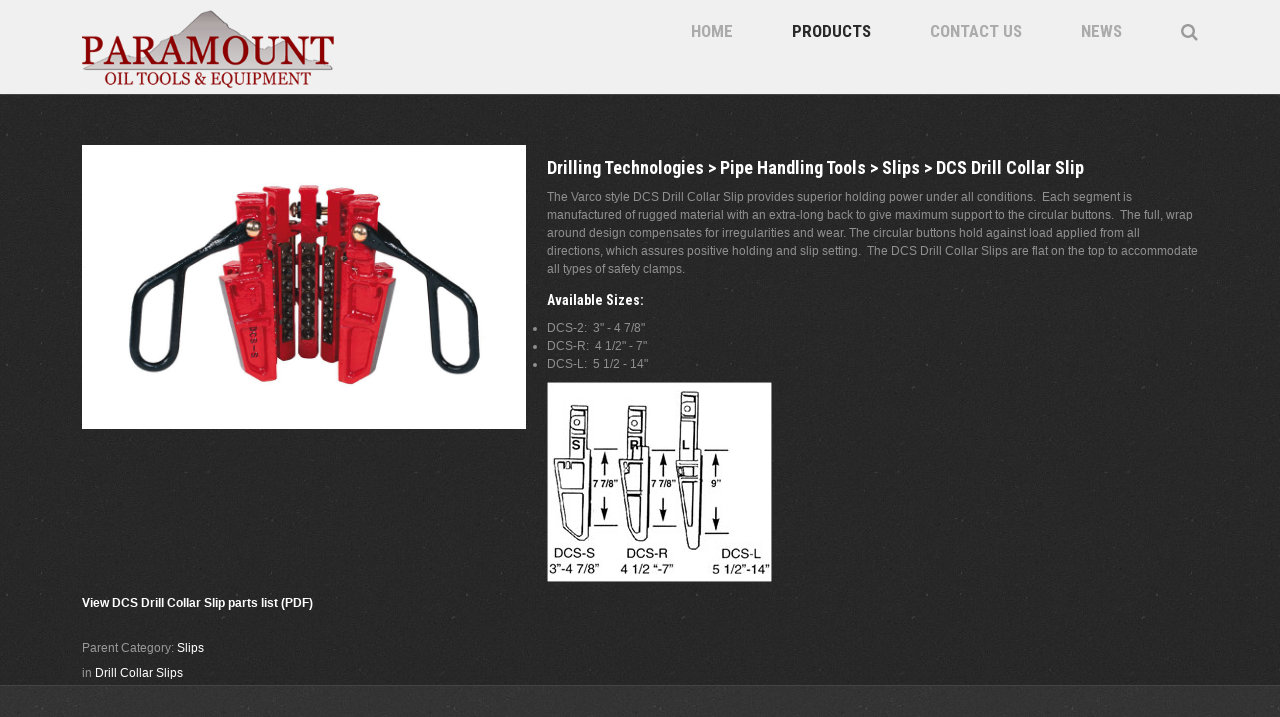

--- FILE ---
content_type: text/html; charset=utf-8
request_url: http://www.paramountoiltools.com/Drill-Collar-Slips/dcs.html
body_size: 5004
content:

<!DOCTYPE html>
<html xmlns="http://www.w3.org/1999/xhtml" xml:lang="en-gb" lang="en-gb" >
<head>
<link href="http://www.paramountoiltools.com/Drill-Collar-Slips/dcs.html" rel="canonical" />

  
  
  <link href='//fonts.googleapis.com/css?family=Roboto+Condensed' rel='stylesheet' type='text/css'>
  <link href='//fonts.googleapis.com/css?family=Roboto+Condensed:700' rel='stylesheet' type='text/css'>

  <!--[if IE 8]>
    <link rel="stylesheet" href="/templates/theme1496/css/ie.css" />
  <![endif]-->

  <meta name="viewport" content="width=device-width, initial-scale=1.0"/>  
  	<base href="http://www.paramountoiltools.com/Drill-Collar-Slips/dcs.html" />
	<meta http-equiv="content-type" content="text/html; charset=utf-8" />
	<meta name="keywords" content="DCS Drill Collar Slips, button, Inserts, Tubular Handling, Paramount Oil Tools" />
	<meta name="rights" content="Paramount Oil Tools" />
	<meta name="author" content="Chanse Boudreaux" />
	<meta name="description" content="The DCS Drill Collar Slip has a multi-segment design to give a full wrap-around to insure a proper slip setting. Replacement parts and inserts available." />
	
	<title>DCS Drill Collar Slip | Slips | Paramount Oil Tools</title>
	<link href="http://www.paramountoiltools.com/aq" rel="shortlink" />
	<link href="/templates/theme1496/favicon.ico" rel="shortcut icon" type="image/vnd.microsoft.icon" />
	<link href="http://www.paramountoiltools.com/index.php/Search.html?catid=51&amp;format=opensearch&amp;id=26" rel="search" title="Search Paramount Oil Tools" type="application/opensearchdescription+xml" />
	<link href="/templates/theme1496/css/bootstrap.css" rel="stylesheet" type="text/css" />
	<link href="/templates/theme1496/css/default.css" rel="stylesheet" type="text/css" />
	<link href="/templates/theme1496/css/template.css" rel="stylesheet" type="text/css" />
	<link href="/templates/theme1496/css/touch.gallery.css" rel="stylesheet" type="text/css" />
	<link href="/templates/theme1496/css/responsive.css" rel="stylesheet" type="text/css" />
	<link href="/templates/theme1496/css/komento.css" rel="stylesheet" type="text/css" />
	<link href="/templates/theme1496/css/layout.css" rel="stylesheet" type="text/css" />
	<link href="http://www.paramountoiltools.com/modules/mod_superfish_menu/css/superfish.css" rel="stylesheet" type="text/css" />
	<link href="http://www.paramountoiltools.com/modules/mod_superfish_menu/css/superfish-navbar.css" rel="stylesheet" type="text/css" />
	<link href="http://www.paramountoiltools.com/modules/mod_superfish_menu/css/superfish-vertical.css" rel="stylesheet" type="text/css" />
	<script src="/media/jui/js/jquery.min.js" type="text/javascript"></script>
	<script src="/media/jui/js/jquery-noconflict.js" type="text/javascript"></script>
	<script src="/media/jui/js/jquery-migrate.min.js" type="text/javascript"></script>
	<script src="/media/system/js/caption.js" type="text/javascript"></script>
	<script src="/media/jui/js/bootstrap.js" type="text/javascript"></script>
	<script src="/templates/theme1496/js/jquery.easing.1.3.js" type="text/javascript"></script>
	<script src="/templates/theme1496/js/jquery.isotope.min.js" type="text/javascript"></script>
	<script src="/templates/theme1496/js/touch.gallery.js" type="text/javascript"></script>
	<script src="/templates/theme1496/js/scripts.js" type="text/javascript"></script>
	<script src="http://www.paramountoiltools.com/modules/mod_superfish_menu/js/superfish.js" type="text/javascript"></script>
	<script src="http://www.paramountoiltools.com/modules/mod_superfish_menu/js/jquery.mobilemenu.js" type="text/javascript"></script>
	<script src="http://www.paramountoiltools.com/modules/mod_superfish_menu/js/jquery.hoverIntent.js" type="text/javascript"></script>
	<script src="http://www.paramountoiltools.com/modules/mod_superfish_menu/js/supersubs.js" type="text/javascript"></script>
	<script src="http://www.paramountoiltools.com/modules/mod_superfish_menu/js/sftouchscreen.js" type="text/javascript"></script>
	<script type="text/javascript">
jQuery(window).on('load',  function() {
				new JCaption('img.caption');
			});jQuery.noConflict()
	</script>

  


<meta name="google-site-verification" content="" />

<script>
  (function(i,s,o,g,r,a,m){i['GoogleAnalyticsObject']=r;i[r]=i[r]||function(){
  (i[r].q=i[r].q||[]).push(arguments)},i[r].l=1*new Date();a=s.createElement(o),
  m=s.getElementsByTagName(o)[0];a.async=1;a.src=g;m.parentNode.insertBefore(a,m)
  })(window,document,'script','//www.google-analytics.com/analytics.js','ga');
  ga('create', 'UA-46894920-1', 'paramountoiltools.com');
  ga('send', 'pageview');
</script>
<!-- Universal Google Analytics Plugin by PB Web Development -->

<!-- Google Analytics Universal snippet -->
<script type='text/javascript'>
	var sh404SEFAnalyticsType = sh404SEFAnalyticsType || [];
	sh404SEFAnalyticsType.universal = true;

	(function(i,s,o,g,r,a,m){i['GoogleAnalyticsObject']=r;i[r]=i[r]||function(){
  	(i[r].q=i[r].q||[]).push(arguments)},i[r].l=1*new Date();a=s.createElement(o),
  	m=s.getElementsByTagName(o)[0];a.async=1;a.src=g;m.parentNode.insertBefore(a,m)
  	})(window,document,'script','//www.google-analytics.com/analytics.js','ga');
  
	ga('create', 'UA-46894920-1','auto');
	ga('send', 'pageview');
</script>
<!-- End of Google Analytics Universal snippet -->







</head>

<body class="com_content view-article task- itemid-242 body__">

  <!-- Body -->
  <div id="wrapper">
    <div class="wrapper-inner">

    <!-- Top -->
    
    <!-- Header -->
      <div id="header-row">
        <div class="row-container">
          <div class="container-fluid">
            <header>
              <div class="row-fluid">                  
                
              </div>
            </header>
          </div>
        </div>
      </div>

    <!-- Navigation -->
          <div id="navigation-row">
        <div class="row-container">
          <div class="container-fluid">
            <div class="row-fluid">
              <nav>
                <!-- Logo -->
                  <div id="logo" class="span3">
                    <a href="/">
                      <img src="http://www.paramountoiltools.com/images/logo_para.png" alt="Paramount Oil Tools" />
                    </a>
                  </div>
                <div class="moduletable navigation  span9">
<ul class="sf-menu  ">

<li class="item-101"><a href="/" >Home</a></li><li class="item-169 active deeper parent"><a href="/index.php/Products" >Products</a><ul><li class="item-242 current active"><a href="/index.php/Products/Slips/" >Slips</a></li><li class="item-251"><a href="/index.php/Products/Gallery/Backsaver/" >Backsaver</a></li><li class="item-243"><a href="/index.php/Products/Elevators/" >Elevators</a></li><li class="item-267"><a href="/index.php/Products/Elevator-Links/" >Elevators Links</a></li><li class="item-252"><a href="/index.php/Products/Rotating-Mousehole/" >Rotating Mousehole</a></li><li class="item-254"><a href="/index.php/Products/XP-1000-Extreme-Performance-Handling-System/" >XP-1000 Extreme Performance Handling System</a></li><li class="item-245"><a href="/index.php/Products/Spiders/" >Spiders</a></li><li class="item-244"><a href="/index.php/Products/Tongs/" >Tongs</a></li><li class="item-246"><a href="/index.php/Products/Safety-Clamps/" >Safety Clamps</a></li><li class="item-247"><a href="/index.php/Products/Stabbing-Guides/" >Stabbing Guides</a></li><li class="item-250"><a href="/index.php/Products/Bowls-and-Bushings/" >Bowls and Bushings</a></li><li class="item-249"><a href="/index.php/Products/Valves/" >Valves</a></li><li class="item-265"><a href="/index.php/Products/Mud-Screens/" >Mud Screens</a></li><li class="item-266"><a href="/index.php/Products/Lifting-Bails/" >Lifting Bails</a></li><li class="item-268"><a href="/index.php/Products/Lifting-Becket-Perfection-Links/" >Lift Becket &amp; Perfection Links</a></li></ul></li><li class="item-102"><a href="/index.php/contact_paramount.html" >Contact Us</a></li><li class="item-235 deeper parent"><a href="/index.php/News/Rigzone-Recent-News.html" >News</a><ul><li class="item-236"><a href="/index.php/Rigzone-News/Rigzone-Recent-News.html" >Rigzone News</a></li><li class="item-237"><a href="/index.php/Exploration-News/Rigzone-Exploration-News.html" >Exploration News</a></li><li class="item-238"><a href="/index.php/Industry-Headlines/Rigzone-Industry-News.html" >Industry Headlines</a></li><li class="item-239"><a href="/index.php/Oil-and-Gas-Journal-Drilling-News/Oil-and-Gas-Journal-Drilling-News.html" >Oil and Gas Journal Drilling News</a></li><li class="item-253"><a href="/index.php/IADC-News/IADC-News.html" >IADC News</a></li></ul></li><li class="item-198"><a class="search" href="/index.php/Search.html" ><img src="/images/search-icon.png" alt="Search" /><span class="image-title">Search</span> </a></li></ul>

<script type="text/javascript">
	// initialise plugins
	jQuery(function(){
		jQuery('ul.sf-menu')
			 
				.supersubs({
					minWidth:    12,   // minimum width of sub-menus in em units
					maxWidth:    27,   // maximum width of sub-menus in em units
					extraWidth:  1     // extra width can ensure lines don't sometimes turn over
		                         // due to slight rounding differences and font-family
				})
		 
		.superfish({
			hoverClass:    'sfHover',         
	    pathClass:     'overideThisToUse',
	    pathLevels:    1,    
	    delay:         1000, 
	    animation:     {opacity:'show', height:'show'}, 
	    speed:         'normal',   
	    speedOut:      'normal',   
	    autoArrows:    false, 
	    disableHI:     false, 
	    useClick:      0,
	    easing:        "swing",
	    onInit:        function(){},
	    onBeforeShow:  function(){},
	    onShow:        function(){},
	    onHide:        function(){},
	    onIdle:        function(){}
		});
	});

	jQuery(function(){
		jQuery('.sf-menu').mobileMenu({});
	})

	jQuery(function(){
		var ismobile = navigator.userAgent.match(/(iPhone)|(iPod)|(android)|(webOS)/i)
		if(ismobile){
			jQuery('.sf-menu').sftouchscreen({});
		}
	})
</script></div>
                                      <div id="nav_modal"><div class="moduletable navbar-search "><div class='arrow'></div><h3 class="moduleTitle ">Search</h3><div class="mod-search mod-search__navbar-search">
    <form action="/index.php/Products/Slips/" method="post" class="navbar-form">
    		<label for="searchword" class="element-invisible"> </label> <input id="searchword" name="searchword" maxlength="200"  class="inputbox mod-search_searchword" type="text" size="20" value="search..."  onblur="if (this.value=='') this.value='search...';" onfocus="if (this.value=='search...') this.value='';" /> <button class="btn btn-primary" onclick="this.form.searchword.focus();">Search</button>    	<input type="hidden" name="task" value="search" />
    	<input type="hidden" name="option" value="com_search" />
    	<input type="hidden" name="Itemid" value="242" />
    </form>
</div>
</div></div>
                                </nav>
            </div>
          </div>
        </div>
      </div>
    
    <!-- Showcase -->
    
    <!-- Feature -->
    

    <!-- Maintop -->
    
    <!-- Main Content row -->
    <div id="content-row">
      <div class="row-container">
        <div class="container-fluid">
          <div class="content-inner row-fluid">
        
            <!-- Left sidebar -->
                    
            <div id="component" class="span12">
              <!-- Breadcrumbs -->
                      
              <!-- Content-top -->
                      
                <div id="system-message-container">
	</div>

                <div class="page-item page-item__gallery page-item__">

					
	
	
		
	
	

	<!-- Article Image -->	
			
					<div class="page-gallery_img">
				<div class="item_img img-full img-full__right span5">
					<a class="touchGalleryLink zoom" href="/images/gallery/slip_dcs.jpg">
						<span class="zoom-bg"></span>
				          <span class="zoom-icon"></span>
						<img src="/images/gallery/slip_dcs.jpg" alt="DCS Drill Collar Slip"/>
					</a> 
				</div>
			</div>
					

		
	<div class="item_fulltext">
<h4>Drilling Technologies &gt; Pipe Handling Tools &gt; Slips &gt; DCS Drill Collar Slip</h4>
<p>The Varco style DCS Drill Collar Slip provides superior holding power under all conditions.  Each segment is manufactured of rugged material with an extra-long back to give maximum support to the circular buttons.  The full, wrap around design compensates for irregularities and wear. The circular buttons hold against load applied from all directions, which assures positive holding and slip setting.  The DCS Drill Collar Slips are flat on the top to accommodate all types of safety clamps.</p>
<h5>Available Sizes:</h5>
<ul>
<li>DCS-2:  3" - 4 7/8"</li>
<li>DCS-R:  4 1/2" - 7"</li>
<li>DCS-L:  5 1/2 - 14"</li>
</ul>
<p><img src="/images/gallery/slip_rot_dcs_segments.jpg" alt="DCS Rotary Slip Segments" width="225" height="200" /></p>
<p><strong><a href="/images/pdf/parts_slips_drillcollar_dcs.pdf" target="_blank">View DCS Drill Collar Slip parts list (PDF)</a></strong></p></div>

			<div class="item_info muted">
			<dl class="item_info_dl">
			<!-- <dt class="article-info-term"></dt> -->

												<dd>
						<div class="item_parent-category-name">
																						Parent Category: <a href="/index.php/Table/Gallery/Slips/">Slips</a>													</div>
					</dd>
													<dd>
						<div class="item_category-name">
																						in <a href="/index.php/Products/Slips/Drill-Collar-Slips/">Drill Collar Slips</a>													</div>
					</dd>
											
												</dl>
		</div>
	
						
	 
		
	
</div>

        
              <!-- Content-bottom -->
                          </div>
        
            <!-- Right sidebar -->
                      </div>
        </div>
      </div>
    </div>

    <!-- Mainbottom -->
        <div id="push"></div>
    </div>
  </div>

  <div id="footer-wrapper">
    <div class="footer-wrapper-inner">

    <!-- Bottom -->
          <div id="bottom-row">
        <div class="row-container">
          <div class="container-fluid">
            <div id="bottom" class="row-fluid">
              <div class="moduletable footer-logo  span3">

<div class="mod-custom mod-custom__footer-logo"  >
	<p><a href="/index.php"><img style="display: block; margin-left: auto; margin-right: auto;" src="/images/logo_para_small.png" alt="Paramount Oil Tools" width="98" height="30" /></a></p>
<p style="text-align: center;"><img src="/images/iadc_logo.gif" alt="International Association of Drilling Contractors" width="81" height="80" /></p></div>
</div><div class="moduletable contacts  span2">

<div class="mod-custom mod-custom__contacts"  >
	<ul>
<li>Telephone: <span class="phone">+1 337 606 0151</span></li>
<li>FAX: <span class="phone">+1 337 606 0153</span></li>
</ul></div>
</div><div class="moduletable contacts  span2">

<div class="mod-custom mod-custom__contacts"  >
	<ul class="contacts_list">
<li>1373 Old Spanish Trail</li>
<li>Broussard, LA  70518</li>
</ul></div>
</div><div class="moduletable contacts  span2">

<div class="mod-custom mod-custom__contacts"  >
	<ul>
<li>Email: <span id="cloak41a227df3bcb761871d3e58bdc413ac2">This email address is being protected from spambots. You need JavaScript enabled to view it.</span><script type='text/javascript'>
				document.getElementById('cloak41a227df3bcb761871d3e58bdc413ac2').innerHTML = '';
				var prefix = '&#109;a' + 'i&#108;' + '&#116;o';
				var path = 'hr' + 'ef' + '=';
				var addy41a227df3bcb761871d3e58bdc413ac2 = '&#105;nf&#111;' + '&#64;';
				addy41a227df3bcb761871d3e58bdc413ac2 = addy41a227df3bcb761871d3e58bdc413ac2 + 'p&#97;r&#97;m&#111;&#117;nt&#111;&#105;lt&#111;&#111;ls' + '&#46;' + 'c&#111;m';
				var addy_text41a227df3bcb761871d3e58bdc413ac2 = '&#105;nf&#111;' + '&#64;' + 'p&#97;r&#97;m&#111;&#117;nt&#111;&#105;lt&#111;&#111;ls' + '&#46;' + 'c&#111;m';document.getElementById('cloak41a227df3bcb761871d3e58bdc413ac2').innerHTML += '<a ' + path + '\'' + prefix + ':' + addy41a227df3bcb761871d3e58bdc413ac2 + '\'>'+addy_text41a227df3bcb761871d3e58bdc413ac2+'<\/a>';
		</script></li>
</ul></div>
</div>
            </div>
          </div>
        </div>
      </div>
    

      <!-- Footer -->
              <div id="footer-row">
          <div class="row-container">
            <div class="container-fluid">
              <div id="footer" class="row-fluid">
                <div class="moduletable footer-menu  span12"><div class="mod-menu">
	<ul class="nav menu ">
	<li class="item-208"><a href="/" >Home</a></li><li class="item-210 alias-parent-active"><a href="/index.php/Products" >Products</a></li><li class="item-211"><a href="/index.php/contact_paramount.html" >Contact Us</a></li><li class="item-240"><a href="/index.php/News/Rigzone-Recent-News.html" >News</a></li><li class="item-264"><a href="/index.php/Home/site-map.html" >Site Map</a></li></ul>
</div>
</div>
              </div>
            </div>
          </div>
        </div>
            
      <!-- Copyright -->
              <div id="copyright-row">
          <div class="row-container">
            <div class="container-fluid">
              <div id="copyright" class="row-fluid">
                <div class="moduletable   span6">
<div class="mod-footer mod-footer__">
	<span class="siteName">Paramount Oil Tools </span>&copy; 2026<!-- <a href="/index.php/terms-of-use"></a>  -->
</div>

</div>
                 
              </div>
            </div>
          </div>
        </div>
          </div>
  </div>

      <div id="back-top">
      <a href="#"><span></span> </a>
    </div>
  

  
  

  
</body>
</html>

 ?> 

--- FILE ---
content_type: text/css
request_url: http://www.paramountoiltools.com/templates/theme1496/css/default.css
body_size: 2403
content:
.clearfix{*zoom:1}.clearfix:before,.clearfix:after{display:table;content:"";line-height:0}.clearfix:after{clear:both}.hide-text{font:0/0 a;color:transparent;text-shadow:none;background-color:transparent;border:0}.input-block-level{display:block;width:100%;min-height:30px;-webkit-box-sizing:border-box;-moz-box-sizing:border-box;box-sizing:border-box}img{max-width:100%}a:focus{outline:0}a.selected{color:#d82737}a:hover{text-decoration:none}html,body{height:100%}#wrapper{min-height:100%;height:auto!important;height:100%;margin:0 auto -285px}#push,#footer-wrapper{height:285px}.mod-search__aside .mod-search_searchword{width:100%}.mod-login__aside .mod-login_username,.mod-login__aside .mod-login_passwd{width:100%}.mod-login_submit{margin:9px 0}#form-login-remember label{margin-bottom:20px}#mod-finder-searchword{-webkit-border-radius:0;-moz-border-radius:0;border-radius:0;margin-bottom:4px;border:1px solid #ebebeb;box-shadow:none}.row-fluid [class*="itemSpan"]{-moz-box-sizing:border-box;display:block;float:left;margin-left:2.127659574468085%;min-height:30px;width:100%}.row-fluid [class*="itemSpan"]:first-child{margin-left:0}.row-fluid .itemSpan1{width:100%}.row-fluid .itemSpan2{width:48.93617021276596%}.row-fluid .itemSpan3{width:31.914893617021278%}.row-fluid .itemSpan4{width:23.404255319148938%}.row-fluid .itemSpan5{width:18.297872340425535%}.row-fluid .itemSpan6{width:14.893617021276595%}.row-fluid .itemSpan7{width:12.462006079027356%}.row-fluid .itemSpan8{width:10.638297872340425%}.row-fluid .itemSpan9{width:9.21985815602837%}.row-fluid .itemSpan10{width:8.085106382978724%}.row-fluid .itemSpan11{width:7.156673114119923%}.row-fluid .itemSpan12{width:6.382978723404254%}.modalClose{margin:14px}div.modal.fade.in.loginPopup{width:260px;margin:-130px 0 0 -130px;top:50%;left:50%}.login-greeting{margin:0 0 9px 0}.input-modal{width:146px}div.modal.fade{z-index:-500}div.modal.fade.in{z-index:1100}.social li{display:inline}.social li a{display:inline-block;vertical-align:top}.social li a:hover{background-color:none}.twitter{background:url(../images/social/twitter.png)}.facebook{background:url(../images/social/facebook.png)}.feed{background:url(../images/social/feed.png)}.youtube{background:url(../images/social/youtube.png)}.vimeo{background:url(../images/social/vimeo.png)}.google{background:url(../images/social/google.png)}.pinterest{background:url(../images/social/pinterest.png)}.linkedin{background:url(../images/social/linkedin.png)}input,textarea{width:220px}textarea{resize:none}select,textarea,input[type="text"],input[type="password"],input[type="datetime"],input[type="datetime-local"],input[type="date"],input[type="month"],input[type="time"],input[type="week"],input[type="number"],input[type="email"],input[type="url"],input[type="search"],input[type="tel"],input[type="color"],.uneditable-input{-webkit-box-sizing:border-box;-moz-box-sizing:border-box;box-sizing:border-box;height:28px;color:#8f8f8f}.checkbox-radio-wrap__inline{display:inline-block;margin-left:6px;vertical-align:top}.checkbox-radio-wrap__inline input[type="radio"],.checkbox-radio-wrap__inline input[type="checkbox"]{margin:-2px 0 0 0}.page-registration form label,.page-remind form label,.page-reset form label,.page-login form label,.page-login form label,.page-profile__edit form label{display:inline-block}textarea.invalid{border:1px solid #9d261d}.form-vertical label{display:inline-block}input::-webkit-input-placeholder{color:#8f8f8f;opacity:1}input:-moz-placeholder{color:#8f8f8f;opacity:1}input::-moz-placeholder{color:#8f8f8f;opacity:1}input:-ms-input-placeholder{color:#8f8f8f;opacity:1}ul#finder-filter-select-dates li.filter-date{margin-bottom:4px;margin-right:4px}ul#finder-filter-select-dates li.filter-date select.filter-date-operator{margin-bottom:9px}#searchForm fieldset{margin-bottom:20px}#searchForm fieldset label{display:inline-block;margin-right:1em}#searchForm .form-limit label{float:left}#searchForm .form-limit select{float:right;position:relative;top:-4px}#searchForm .form-limit p{overflow:hidden;clear:both}#searchForm .phrases-box{padding-bottom:1em}#searchForm .phrases-box label{min-width:90px}dl.search-results{margin-bottom:30px}dl.search-results dt{margin-top:20px}.navbar-form .btn,.navbar-form .btn-group{margin-top:5px}.page-gallery a.zoom,.page-item__gallery a.zoom{position:relative;display:block;overflow:hidden;z-index:1}.page-gallery a.zoom span.zoom-bg,.page-item__gallery a.zoom span.zoom-bg{position:absolute;top:0;left:0;width:100%;height:100%;display:block;background:#000;opacity:0;filter:alpha(opacity=0);z-index:3}.page-gallery a.zoom span.zoom-icon,.page-item__gallery a.zoom span.zoom-icon{background:url(../images/zoom.png) left top no-repeat;display:block;width:36px;height:36px;position:absolute;top:-50%;left:50%;margin:-18px 0 0 -18px;z-index:4}.page-gallery a.zoom img,.page-item__gallery a.zoom img{-webkit-transition:all .4s ease-out;-moz-transition:all .4s ease-out;-o-transition:all .4s ease-out;transition:all .4s ease-out;z-index:2}.page-gallery a.zoom.active img,.page-item__gallery a.zoom.active img{z-index:2}.page-gallery .item_icons,.page-item__gallery .item_icons{margin-bottom:9px}.view-article #prevArrow,.view-article #nextArrow{display:none}.isotope-item{z-index:2}.isotope-hidden.isotope-item{pointer-events:none;z-index:1}.isotope,.isotope .isotope-item{-webkit-transition-duration:.8s;-moz-transition-duration:.8s;-ms-transition-duration:.8s;-o-transition-duration:.8s;transition-duration:.8s}.isotope{-webkit-transition-property:height,width;-moz-transition-property:height,width;-ms-transition-property:height,width;-o-transition-property:height,width;transition-property:height,width}.isotope .isotope-item{-webkit-transition-property:-webkit-transform,opacity;-moz-transition-property:-moz-transform,opacity;-ms-transition-property:-ms-transform,opacity;-o-transition-property:top,left,opacity;transition-property:transform,opacity}.isotope.no-transition,.isotope.no-transition .isotope-item,.isotope .isotope-item.no-transition{-webkit-transition-duration:0s;-moz-transition-duration:0s;-ms-transition-duration:0s;-o-transition-duration:0s;transition-duration:0s}ul#filters li{display:inline-block;vertical-align:top;margin:9px 9px 0 0}#isotopeContainer{padding-top:8px}#isotopeContainer .item_img{margin-right:0}.page-gallery_img{margin-left:0}.category_children .category_child{margin-bottom:20px}.page-archive_filters .filter-search{padding-bottom:21px;overflow:hidden}.page-archive_filters select{margin-bottom:8px;display:inline-block}.page-archive_filters button{display:inline-block;margin-bottom:8px}#jform_contact_message{resize:none;width:100%;height:149px}#contact-form label{display:inline-block;margin-bottom:5px}.phone-num{display:inline-block}#jform_contact_name,#jform_contact_email,#jform_contact_emailmsg{width:100%}.contact_email-copy,.contact_vcard{margin:0 14px;height:28px;line-height:28px;display:inline-block}.contact_vcard{margin:0}.contact_details .icons-marker{display:block;width:16px;margin-right:12px;float:left}.contact_address{overflow:hidden}#contact_map{margin-bottom:18px;border:1px solid #020202;height:358px}#contact_map>div{height:100%}.contact_details_item{margin-bottom:20px}.page-login form .control-group{margin:0}.page-item_addThis{padding-top:12px}.img_caption{text-align:center!important}.img_caption.left{float:left;margin-right:1em}.img_caption.left p{clear:left;text-align:center}.img_caption.right{float:right;margin-left:1em}.img_caption.right p{clear:right;text-align:center}.img_caption.none{margin-left:auto;margin-right:auto}.errorBox{background:0;text-align:left}#back-top{position:fixed;bottom:90px;right:20px;z-index:99}#back-top a{width:51px;display:block;text-align:center;font-size:12px;line-height:18px;font-family:Arial,Helvetica,sans-serif;text-transform:none;text-decoration:none;color:#8f8f8f;-webkit-transition:.2s;-moz-transition:.2s;transition:.2s}#back-top a:hover{color:#d82737}#back-top span{width:37px;height:37px;display:block;margin-bottom:7px;background:url(../images/up-arrow.png) no-repeat center center;opacity:1;filter:alpha(opacity=100);-webkit-transition:.2s;-moz-transition:.2s;transition:.2s}#back-top a:hover span{opacity:.5;filter:alpha(opacity=50)}

--- FILE ---
content_type: text/css
request_url: http://www.paramountoiltools.com/templates/theme1496/css/template.css
body_size: 4375
content:
.clearfix{*zoom:1}.clearfix:before,.clearfix:after{display:table;content:"";line-height:0}.clearfix:after{clear:both}.hide-text{font:0/0 a;color:transparent;text-shadow:none;background-color:transparent;border:0}.input-block-level{display:block;width:100%;min-height:30px;-webkit-box-sizing:border-box;-moz-box-sizing:border-box;box-sizing:border-box}body{background:url(../images/main-bg.jpg) left top repeat}.row-fluid [class*="span"]{min-height:0}h1,h2,h3,h4,h5,h6{margin-top:0}h1{font-size:36px;line-height:36px}h2{font-size:30px;line-height:35px}h3{font-size:24px;line-height:30px}h4{font-size:18px;line-height:22px}h5{font-size:14px;line-height:20px}h6{font-size:12px;line-height:12px}legend{font-size:24px;line-height:30px;color:#fff;text-transform:uppercase;font-family:'Roboto Condensed',sans-serif;border-bottom:1px solid #444}p{margin:0;padding-bottom:12px}.icons-marker{font-size:14.399999999999999px;line-height:18px}.alert h1,.alert h2,.alert h3,.alert h4,.alert h5{color:#292929}.btn{padding:4px 14px;font-size:12px;line-height:18px;background:#fff;color:#8f8f8f;text-shadow:none;border:1px solid #e6e6e6;border-bottom-color:#e6e6e6;-webkit-border-radius:0;-moz-border-radius:0;border-radius:0;-webkit-box-shadow:none;-moz-box-shadow:none;box-shadow:none}.btn:hover{text-decoration:none;background:#e6e6e6;color:#000;-webkit-transition:all .2s linear;-moz-transition:all .2s linear;-o-transition:all .2s linear;transition:all .2s linear}.btn-primary{padding:0;background:#fff;color:#fff;text-shadow:none;border:0;border-bottom-color:none;background:0}.btn-primary:hover{background:0;color:#d82737}.btn-info{background:#fff;color:#fff;text-shadow:none;border:0;border-bottom-color:none;background:0}.btn-info:hover{background:0;color:#d82737}#searchForm .btn.btn-primary{padding:5px}#contact-form .btn.btn-primary{padding:4px 0}.item .btn.btn-info{font-size:10px;text-transform:uppercase;color:#fff;padding:0 4px;margin-top:20px}.item .btn.btn-info:hover{color:#d82737}.item .btn.btn-info span{padding:0 7px}.item .btn.btn-info:before{font-family:'FontAwesome';font-weight:normal;font-style:normal;text-decoration:inherit;-webkit-font-smoothing:antialiased;font-size:13px;line-height:13px;content:"\f101"}ul.item_list,.categories-module,.archive-module{margin:0;padding:0}ul.item_list li,.categories-module li,.archive-module li{padding:7px 0 5px 26px;list-style:none;position:relative;border-top:1px solid #363636;margin:0}ul.item_list li:before,.categories-module li:before,.archive-module li:before{font-family:FontAwesome;content:"\f105";font-size:15px;color:#fff;position:absolute;left:8px}ul.item_list li a,.categories-module li a,.archive-module li a{color:#8f8f8f}ul.item_list li a:hover,.categories-module li a:hover,.archive-module li a:hover{color:#fff}ul.item_list li.lastItem,.categories-module li.lastItem,.archive-module li.lastItem{border-bottom:1px solid #363636}ul.categories-module h5{font-size:1em;line-height:inherit;font-weight:normal;margin:0;font-family:Arial,Helvetica,sans-serif}.pagination ul{-webkit-border-radius:0;-moz-border-radius:0;border-radius:0;border:0;box-shadow:none;margin:0 auto;width:100%;text-align:center}.pagination ul li{display:inline-block}.pagination ul li .pagenav{font-size:10px;line-height:14px;text-transform:uppercase;color:#555;-webkit-border-radius:0;-moz-border-radius:0;border-radius:0;border:0;box-shadow:none;background:0;padding:0 8px}.pagination ul li span.pagenav{color:#555}.pagination ul li a.pagenav{color:#fff}.pagination ul li a.pagenav:hover{background:0;color:#d82737}.pagination ul li.num span.pagenav{color:#d82737}input[type='radio'],input[type='checkbox']{margin:3px 0 0}.item_img,.category_img{margin-bottom:12px}.img-intro__left,.img-full__left{float:left;margin:0 21px 9px 0}.img-intro__right,.img-full__right{float:right;margin:0 21px 9px 0}.well{min-height:20px;padding:19px;margin-bottom:20px;background-color:#f5f5f5;border:1px solid #e3e3e3;-webkit-border-radius:4px;-moz-border-radius:4px;border-radius:4px;-webkit-box-shadow:inset 0 1px 1px rgba(0,0,0,0.05);-moz-box-shadow:inset 0 1px 1px rgba(0,0,0,0.05);box-shadow:inset 0 1px 1px rgba(0,0,0,0.05)}#top-row{background:url(../images/top-bg.jpg) left top repeat-x;padding:4px 0 4px 0}#navigation-row{background:#f0f0f0;padding:10px 0 6px 0}#navigation-row .row-container>div{position:relative}#nav_modal{display:none}.select-menu{display:none}.navigation ul.sf-menu{position:relative;float:right;top:11px}.navigation ul.sf-menu>li{padding:0;margin:0 0 0 59px;height:20px}.navigation ul.sf-menu>li.active>a,.navigation ul.sf-menu>li.sfHover>a,.navigation ul.sf-menu>li.current>a,.navigation ul.sf-menu>li.active>span,.navigation ul.sf-menu>li.sfHover>span,.navigation ul.sf-menu>li.current>span{background:0;color:#292929}.navigation ul.sf-menu>li>a,.navigation ul.sf-menu>li>span{font-size:17px;line-height:20px;font-family:'Roboto Condensed',sans-serif;color:#ababab;background:0;height:20px;display:block;padding:0;text-transform:uppercase;font-weight:bold}.navigation ul.sf-menu>li>a:hover,.navigation ul.sf-menu>li>span:hover{background:0;color:#292929}.navigation ul.sf-menu>li>a:hover>span,.navigation ul.sf-menu>li>span:hover>span{background-position:center bottom!important}.navigation ul.sf-menu>li a.search .image-title{display:none}.navigation ul.sf-menu>li:hover>ul,.navigation ul.sf-menu>li.sfHover>ul{margin-left:-50px}.navigation ul.sf-menu li:hover>ul,.navigation ul.sf-menu li.sfHover>ul{top:41px}.navigation ul.sf-menu ul{width:155px}.navigation ul.sf-menu li li:hover ul,.navigation ul.sf-menu li li.sfHover ul{top:-12px;left:157px}.navigation ul.sf-menu li li li:hover ul,.navigation ul.sf-menu li li li.sfHover ul{top:-12px;left:157px}.navigation ul.sf-menu ul{background:#545454;padding:12px 0;-webkit-border-radius:0;-moz-border-radius:0;border-radius:0}.navigation ul.sf-menu ul li{margin:0 0 1px 0;text-align:center}.navigation ul.sf-menu ul li a,.navigation ul.sf-menu ul li span{font-size:12px;line-height:18px;font-family:Arial,Helvetica,sans-serif;color:#fff;background:0;display:block;padding:6px 12px;text-decoration:none}.navigation ul.sf-menu ul li a:hover,.navigation ul.sf-menu ul li span:hover{background:0;color:#d82737}.navigation ul.sf-menu ul li.active>a,.navigation ul.sf-menu ul li.sfHover>a,.navigation ul.sf-menu ul li.active>span,.navigation ul.sf-menu ul li.sfHover>span{background:0;color:#d82737}.navigation ul.sf-menu ul li.firstItem{border:0}.navigation ul.sf-menu.sf-vertical{width:155px}.navigation ul.sf-menu.sf-vertical li{width:155px;margin-bottom:1px}.navigation ul.sf-menu.sf-vertical li:hover>ul,.navigation ul.sf-menu.sf-vertical li.sfHover>ul{top:-13px}.navigation ul.sf-menu.sf-vertical ul{left:157px}.navigation ul.sf-menu.sf-vertical ul li a,.navigation ul.sf-menu.sf-vertical ul li span{padding:9px 12px}.navigation ul.sf-menu.sf-navbar{height:20px;padding-bottom:20px;margin-bottom:2px}.navigation ul.sf-menu.sf-navbar li:hover>ul,.navigation ul.sf-menu.sf-navbar li.sfHover>ul{top:22px;left:0}.navigation ul.sf-menu.sf-navbar li ul{width:auto;padding:2px 0}.navigation ul.sf-menu.sf-navbar li ul ul.sub-menu{width:155px;top:20px}.moduletable.navigation ul li{position:relative}.moduletable.navbar-search{background:#f0f0f0;padding:10px;position:absolute;right:0;top:41px;width:200px}.moduletable.navbar-search .moduleTitle{display:none}.mod-search__navbar-search{overflow:hidden;padding-bottom:10px}.mod-search__navbar-search .btn.btn-primary{font-family:'Roboto Condensed',sans-serif;color:#000;padding:4px 6px;font-size:10px;text-transform:uppercase}.mod-search__navbar-search .btn.btn-primary:hover{color:#d82737}.mod-search__navbar-search #searchword{width:150px}.mod-search__navbar-search form{width:100%}#showcase-row{background:#0f0f0f}#showcase-row .row-container{max-width:100%;width:100%;margin:0 auto;padding:0;overflow:hidden}.mod-newsflash-adv .isotope{margin:0 -1.5%}.mod-newsflash-adv .isotope-item{padding:0 1.5%;-webkit-box-sizing:border-box;-moz-box-sizing:border-box;box-sizing:border-box;margin:0;float:left}.mod-newsflash-adv .isotope-item.straightDown{text-align:center}.moduletable.ads{overflow:hidden;max-width:100%;width:100%;padding-bottom:10px}.mod_caroufredsel__ads{width:2232px;margin:0 0 0 -1116px;position:relative;left:50%}.mod_caroufredsel__ads #caroufredsel_ads{border-top:1px solid #000;border-bottom:1px solid #000}.mod_caroufredsel__ads #caroufredsel_ads .item{position:relative;padding:0;border-right:1px solid #000}.mod_caroufredsel__ads #caroufredsel_ads .item.item_0 .ads_badge{background:#b1d33a}.mod_caroufredsel__ads #caroufredsel_ads .item.item_1 .ads_badge{background:#d82737}.mod_caroufredsel__ads #caroufredsel_ads .item.item_2 .ads_badge{background:#545454}.mod_caroufredsel__ads #caroufredsel_ads .item.item_3 .ads_badge{background:#e4e4e4;color:#545454}.mod_caroufredsel__ads #caroufredsel_ads .item:hover .item_img{opacity:.7;filter:alpha(opacity=70);-webkit-transition:all .2s linear;-moz-transition:all .2s linear;-o-transition:all .2s linear;transition:all .2s linear}.mod_caroufredsel__ads #caroufredsel_ads .item_content{position:absolute;bottom:0;left:0;width:100%;background:url(../images/slider-caption-bg.png) left top repeat}.mod_caroufredsel__ads #caroufredsel_ads .item_content h2{font-weight:normal;padding:12px 24px 17px;line-height:35px}.mod_caroufredsel__ads #caroufredsel_ads .item_content .ads_badge{line-height:25px;font-size:11px;text-transform:uppercase;color:#fff;padding:0 23px;font-family:'Roboto Condensed',sans-serif}#carousel_ads_pag a{text-indent:-9999px;font-size:0;line-height:10px;display:inline-block;height:11px;width:11px;background:#545454;margin:0 4px;-webkit-border-radius:5px;-moz-border-radius:5px;border-radius:5px}#carousel_ads_pag a.selected,#carousel_ads_pag a:hover{background:#b5b5b5}#feature-row{background:url(../images/feature-bg.jpg) left top repeat;padding-top:30px;padding-bottom:24px}.mod-newsflash-adv__feature .item .item_title{position:relative;border-bottom:1px dashed #969696;text-transform:uppercase;padding-bottom:7px;margin-bottom:14px;padding-left:40px}.mod-newsflash-adv__feature .item .item_title:before{font-family:'FontAwesome';font-weight:normal;font-style:normal;text-decoration:inherit;-webkit-font-smoothing:antialiased;font-size:33px;line-height:35px;padding-right:10px;position:absolute;left:0}.mod-newsflash-adv__feature .item .readmore{font-size:10px;text-transform:uppercase;color:#fff;padding:0 4px;margin-top:20px}.mod-newsflash-adv__feature .item .readmore:hover{color:#d82737}.mod-newsflash-adv__feature .item .readmore span{padding:0 7px}.mod-newsflash-adv__feature .item .readmore:before{font-family:'FontAwesome';font-weight:normal;font-style:normal;text-decoration:inherit;-webkit-font-smoothing:antialiased;font-size:13px;line-height:13px;content:"\f101"}.mod-newsflash-adv__feature .item_num0 .item_title{color:#adce38}.mod-newsflash-adv__feature .item_num0 .item_title:before{content:"\f06e";font-size:25px}.mod-newsflash-adv__feature .item_num1 .item_title{color:#e4e4e4}.mod-newsflash-adv__feature .item_num1 .item_title:before{content:"\f0c7";font-size:22px;left:10px;top:-2px}.mod-newsflash-adv__feature .item_num2 .item_title{color:#d82737}.mod-newsflash-adv__feature .item_num2 .item_title:before{content:"\f095";font-size:25px;top:-4px;left:4px}.mod-newsflash-adv__feature .item_num3 .item_title{color:#545454}.mod-newsflash-adv__feature .item_num3 .item_title:before{content:"\f0ac";font-size:25px;left:3px;top:-3px}#maintop-row{padding-top:30px;padding-bottom:39px}.mod_caroufredsel__offers{overflow:hidden;padding-top:5px}#list_carousel_offers{margin:0 -18px!important}#list_carousel_offers li{-webkit-box-sizing:border-box;-moz-box-sizing:border-box;box-sizing:border-box;padding:0 18px;margin:0;position:relative;padding-top:25px}#list_carousel_offers li .item_img{margin-bottom:14px}#list_carousel_offers li .item_title__offers{margin-bottom:12px}#list_carousel_offers li .proposed{text-transform:uppercase;font-family:'Roboto Condensed',sans-serif;font-size:11px;color:#d2d2d2}#list_carousel_offers li .proposed .name{color:#d82737}#list_carousel_offers li .hot_offers{display:none;background:#d82737;font-size:11px;text-transform:uppercase;line-height:25px;font-family:'Roboto Condensed',sans-serif;color:#f0f0f0;position:absolute;top:0;left:16px;padding:0 0 0 12px}#list_carousel_offers li .hot_offers:after{content:"";position:absolute;right:-9px;top:0;height:25px;width:9px;background:url(../images/hot-offers-bg.png) right top no-repeat}#list_carousel_offers li .hot_offers a:hover{color:#000}#list_carousel_offers li .hot_offers i{font-size:15px}#list_carousel_offers li .twitter{display:none;position:absolute;right:16px;top:0;background:0}#list_carousel_offers li .twitter a{display:block;width:17px;height:15px}#list_carousel_offers li .twitter a i{font-size:14px;color:#00bff3}#list_carousel_offers li .twitter a:hover i{color:#fff}#list_carousel_offers li.item__num0 .hot_offers{display:inline-block}#list_carousel_offers li.item__num0 .twitter{display:block}#list_carousel_offers li .item_img:hover{opacity:.7;filter:alpha(opacity=70);-webkit-transition:opacity .2s linear;-moz-transition:opacity .2s linear;-o-transition:opacity .2s linear;transition:opacity .2s linear}#list_carousel_offers .caroufredsel_prev{left:inherit;right:38px}#list_carousel_offers .caroufredsel_next{right:20px}#list_carousel_offers .caroufredsel_prev,#list_carousel_offers .caroufredsel_next{position:absolute;top:-11px;display:block;height:30px;width:12px;margin:0;background:0;line-height:20px;text-align:center;color:#fff}#list_carousel_offers .caroufredsel_prev i,#list_carousel_offers .caroufredsel_next i{font-size:30px;line-height:30px;color:#6b6b6b}#list_carousel_offers .caroufredsel_prev:hover i,#list_carousel_offers .caroufredsel_next:hover i{color:#e4e4e4}#content-top-row{padding-top:54px;padding-bottom:32px}.mod-newsflash-adv__home-links .item_num0{font-style:italic;font-size:14px;line-height:18px;color:#606060}.mod-newsflash-adv__home-links .item_num0 .item_title{display:none}.mod-newsflash-adv__home-links .item_title{font-weight:normal;color:#b2d43a;text-transform:uppercase;margin-bottom:16px}#content-row{border-top:1px solid #444}#content-row .content-inner{padding-top:50px;padding-bottom:24px}.view-featured #content-row .content-inner{padding-top:0;padding-bottom:0}.page_header{text-transform:uppercase;margin-bottom:24px}.page-item .item_title{text-transform:uppercase;margin-bottom:20px}#component{min-height:0}.container-fluid{padding:0!important}.item{margin-bottom:26px;overflow:hidden}.page-header{border:0;padding:0;margin:0}.item_icons.btn-group.pull-right{margin:0 0 10px 10px}.page-category__services .item_introtext{overflow:hidden}.page-category__services .item_title{margin-bottom:20px}.page-category__services .item_img{max-width:50%}.page-gallery__gallery{margin-bottom:24px}ul.gallery{margin:0 0 0 -18px}ul.gallery .gallery-item{overflow:hidden;-webkit-box-sizing:border-box;-moz-box-sizing:border-box;box-sizing:border-box;padding:0 18px 24px 18px;float:left;list-style:none}ul.gallery .gallery-item .item_img{margin-right:0;float:none}ul.gallery .gallery-item.straightDown{float:none}ul.gallery .gallery-item.straightDown .item_img{float:left;margin:0 18px 18px 0!important}.page-blog .item,.page-item .item,.page-archive .item{position:relative;padding-top:25px}.page-blog .item_img,.page-item .item_img,.page-archive .item_img{max-width:50%}.page-blog .item_published,.page-item .item_published,.page-archive .item_published{background:#d82737;font-size:11px;text-transform:uppercase;line-height:25px;font-family:'Roboto Condensed',sans-serif;color:#f0f0f0;position:absolute;top:0;left:0;padding:0 50px 0 12px}.page-blog .item_published:after,.page-item .item_published:after,.page-archive .item_published:after{content:"";position:absolute;right:-9px;top:0;height:25px;width:9px;background:url(../images/hot-offers-bg.png) right top no-repeat}.page-blog .item_published a:hover,.page-item .item_published a:hover,.page-archive .item_published a:hover{color:#000}.page-blog .item_published i,.page-item .item_published i,.page-archive .item_published i{font-size:15px}.page-archive .intro{padding-top:30px}.item_info{position:relative}.item_createdby{text-transform:uppercase;font-size:11px;color:#d2d2d2;font-family:'Roboto Condensed',sans-serif}.item_createdby span{color:#d82737}.item_info_dl dd,.item_info_dl dt{margin-left:0}.page-item .item_fulltext{padding-top:12px}.page-item .item_info_dl{margin-bottom:0;position:relative;height:25px;margin-left:0}.page-item .item_info_dl dd,.page-item .item_info_dl dt{line-height:25px;margin-left:0}.item_info_dl{margin-bottom:10px}.page-category__testimonials .item{margin-bottom:30px}blockquote{padding:0;margin:0;border-left:none}blockquote p{margin-bottom:0;padding:0;font-size:inherit;font-weight:normal;line-height:inherit}blockquote p:before{content:'"'}blockquote p:after{content:'"'}blockquote small{text-align:right}.page-category__team .item_introtext{overflow:hidden}.addthis_toolbox{padding-top:12px}.container.error h3{color:#292929}.container.error ul li a{color:#292929}.container.error ul li a:hover{color:#d82737}.item_icons ul li a{font-size:13px}.item_icons ul li a:hover{color:#d82737}#aside-left .moduleTitle,#aside-right .moduleTitle{text-transform:uppercase;margin-bottom:24px}#aside-left .moduletable,#aside-right .moduletable{padding-bottom:95px}#mainbottom-row{border-top:1px solid #444;padding-top:50px;padding-bottom:58px}.moduletable.products .moduleTitle{text-transform:uppercase;padding-bottom:14px}.mod_caroufredsel__products{position:relative}.mod_caroufredsel__products:before{position:absolute;left:-37px;top:0;width:1188px;border:1px solid #444;content:"";height:100%}.mod_caroufredsel__products li .item_caption p.status{position:relative;top:-100px;-webkit-transition:all .1s ease-in;-moz-transition:all .1s ease-in;-o-transition:all .1s ease-in;transition:all .1s ease-in}.mod_caroufredsel__products li .item_caption h4{opacity:0;filter:alpha(opacity=0);-webkit-transition:all .1s ease-in;-moz-transition:all .1s ease-in;-o-transition:all .1s ease-in;transition:all .1s ease-in}.mod_caroufredsel__products li .item_caption .itemnum{bottom:-100px!important;-webkit-transition:all .1s ease-in;-moz-transition:all .1s ease-in;-o-transition:all .1s ease-in;transition:all .1s ease-in}.mod_caroufredsel__products li:hover .item_img{opacity:.7;filter:alpha(opacity=70)}.mod_caroufredsel__products li:hover .item_caption p.status{top:0}.mod_caroufredsel__products li:hover .item_caption h4{opacity:1;filter:alpha(opacity=100)}.mod_caroufredsel__products li:hover .item_caption .itemnum{bottom:23px!important}#list_carousel_products{margin:0 -18px;position:relative;padding:28px 0}#list_carousel_products li{-webkit-box-sizing:border-box;-moz-box-sizing:border-box;box-sizing:border-box;padding:0 18px}#list_carousel_products li .item_content{position:relative}#list_carousel_products li .item_caption{-webkit-box-sizing:border-box;-moz-box-sizing:border-box;box-sizing:border-box;position:absolute;left:0;top:0;text-align:center;padding:40px 30px 0;height:100%}#list_carousel_products li .item_caption .status{color:#d82737;font-size:11px;text-transform:uppercase;font-family:'Roboto Condensed',sans-serif;text-shadow:1px 1px 0 rgba(0,0,0,0.7)}#list_carousel_products li .item_caption h4{text-transform:uppercase;padding-top:25px}#list_carousel_products li .itemnum{background:#c0c0c0;display:block;width:69px;height:69px;-webkit-border-radius:35px;-moz-border-radius:35px;border-radius:35px;position:absolute;left:50%;bottom:23px;margin-left:-35px}#list_carousel_products li .itemnum span{background:#fff;font-family:'Roboto Condensed',sans-serif;display:block;width:55px;height:55px;-webkit-border-radius:27px;-moz-border-radius:27px;border-radius:27px;position:relative;top:7px;left:7px;color:#d82737;line-height:55px;font-size:36px;text-align:center;font-weight:bold}#list_carousel_products .caroufredsel_prev{left:-4px}#list_carousel_products .caroufredsel_next{right:-8px}#list_carousel_products .caroufredsel_prev,#list_carousel_products .caroufredsel_next{position:absolute;top:46%;display:block;height:30px;width:12px;margin:0;background:0;line-height:20px;text-align:center;color:#fff}#list_carousel_products .caroufredsel_prev i,#list_carousel_products .caroufredsel_next i{font-size:30px;line-height:30px;color:#6b6b6b}#list_carousel_products .caroufredsel_prev:hover i,#list_carousel_products .caroufredsel_next:hover i{color:#e4e4e4}#bottom-row{padding-top:60px;border-top:1px solid #444}#bottom .nav.menu{padding-top:9px}#bottom .nav.menu li{background:0;padding-bottom:6px}#bottom .nav.menu li a{background:0;font-size:11px;line-height:18px;color:#bebebe}#bottom .nav.menu li a:hover{color:#fff}.mod-custom__contacts{position:relative;z-index:2}.mod-custom__contacts ul{margin:0;padding:6px 0 20px 0}.mod-custom__contacts li,.mod-custom__contacts p{background:0;list-style:none;font-size:10px;line-height:18px;color:#bebebe;clear:both}.mod-custom__contacts li span,.mod-custom__contacts p span{float:right}.mod-custom__contacts p{color:#fff}.twitter-icon{position:relative}.twitter-icon:before{content:"\f075";font-family:'FontAwesome';position:absolute;top:-14px;left:0;color:#2cafdb;font-size:14px}#footer-wrapper{background:url(../images/footer-bg.jpg) left top repeat;overflow:hidden}#copyright-row{border-top:1px dashed #444;padding-top:20px}.moduletable.footer-menu ul{text-align:center;position:relative;top:-25px;z-index:1;margin-right:13%;margin-bottom:0}.moduletable.footer-menu ul li{background:0;padding:0;display:inline-block;margin-right:28px;padding-right:28px;height:11px;font-size:11px;line-height:11px;border-right:1px solid #bebebe}.moduletable.footer-menu ul li a{background:0;color:#bebebe}.moduletable.footer-menu ul li a:hover{color:#fff}.moduletable.footer-menu ul li.lastItem{border:0;margin-right:0;padding-right:0}.moduletable.footer-menu ul li.active a{color:#fff}#footer-wrapper{color:#fff}.social{margin:0;padding:0}.social li{margin:0 5px 0 0}.social li a{font-size:14px;color:#f0f0f0}.social li a:hover{color:#1b1b1b}.white{color:#fff}

--- FILE ---
content_type: text/css
request_url: http://www.paramountoiltools.com/templates/theme1496/css/responsive.css
body_size: 1436
content:
.clearfix{*zoom:1}.clearfix:before,.clearfix:after{display:table;content:"";line-height:0}.clearfix:after{clear:both}.hide-text{font:0/0 a;color:transparent;text-shadow:none;background-color:transparent;border:0}.input-block-level{display:block;width:100%;min-height:30px;-webkit-box-sizing:border-box;-moz-box-sizing:border-box;box-sizing:border-box}@media(max-width:1210px){#contact_map{height:376px}.moduletable.products{max-width:100%}.mod_caroufredsel__products{padding:0 36px}.mod_caroufredsel__products:before{display:none}.mod_caroufredsel__ads{left:0;margin:0 auto;position:relative;width:100%;max-width:100%}#list_carousel_products li .item_caption h4{font-size:14px;line-height:18px;padding-top:0}}@media(max-width:980px){.thumbnails{margin-left:-12px}.thumbnails>li{margin-left:12px}#back-top{display:none!important}.navigation ul.sf-menu>li{margin:0 0 0 30px}.page-category__team .item_introtext{overflow:hidden}#list_carousel_products li .item_caption{padding-top:20px}#list_carousel_products li .item_caption h4{font-size:12px;line-height:14px;padding-top:0;font-weight:normal}#list_carousel_products li .item_caption p.status{display:none}ul.gallery{margin:0 0 0 -12px}ul.gallery .gallery-item{padding:0 12px 24px 12px}.mod-custom__contacts li span,.mod-custom__contacts p span{float:none;display:block}}@media(max-width:767px){#wrapper{margin:0}#footer-wrapper{height:auto}#push{display:none}.select-menu{display:block;width:100%}.sf-menu{display:none}.mod_caroufredsel__ads #caroufredsel_ads .item_content h2{font-size:22px;font-weight:normal;line-height:24px;padding:12px 22px 11px}.mod-newsflash-adv__feature .item,.mod-newsflash-adv__home-links .item{float:left;width:50%;padding:0 1%}#list_carousel_products li .item_caption{padding:40px 10px}#list_carousel_products li .item_caption h4{display:none}#list_carousel_products li .item_caption p.status{display:none}#list_carousel_products li .item_caption .itemnum{display:none}#bottom .moduletable{float:left;width:33%;padding:0 1%;text-align:center}.twitter-icon:before{display:none}#bottom .moduletable.contacts{float:none;width:100%;text-align:center}#bottom .moduletable.contacts .mod-custom__contacts{position:inherit}#bottom .moduletable.footer-logo{float:none;width:100%;text-align:center;padding-bottom:20px}.moduletable.footer-menu ul{margin-bottom:0;margin-right:0;position:relative;text-align:center;top:0;z-index:1;padding-bottom:40px;padding-top:20px}#copyright-row{padding-bottom:20px;padding-top:20px;text-align:center}.mod-menu__social,#logo{text-align:center}#logo{padding-bottom:12px}.page-item .item_img{max-width:100%}.page-blog .item_img,.page-item .item_img,.page-archive .item_img{max-width:100%}.item-image.blog-image{float:none;margin:0 0 20px 0}.row-fluid [class*="itemSpan"]{display:block;float:none;margin-left:0;width:auto}.page-gallery ul.gallery .gallery-item{float:none}.page-gallery ul.gallery .gallery-item .item_img{float:left;margin:0 18px 18px 0!important}.img-full__left.span5{width:50%}.contact_details .contact_details_item{width:30%;float:left}.mod-search__aside .mod-search_searchword{width:50%}.mod-login__aside .mod-login_username,.mod-login__aside .mod-login_passwd{width:50%}#back-top{display:none!important}}@media(max-width:640px){.contact_details{margin-bottom:18px}.contact_details .contact_details_item{width:100%;float:none}.mod_caroufredsel__ads #caroufredsel_ads .item_content h2{font-size:18px;font-weight:normal;line-height:20px;padding:12px 22px 7px}.mod-newsflash-adv__feature .item .item_title{font-size:20px}#list_carousel_offers li .item_title__offers{font-size:20px;line-height:24px}}@media(max-width:480px){.page-category__team .item_introtext{overflow:visible}.page-category__team .item_img{float:none;width:100%}.page-category__team .item_img img{width:100%}.contact_form{width:100%}.page-registration form input,.page-remind form input,.page-reset form input,.page-login form input,.page-login form input,.page-profile__edit form input,.page-registration form select,.page-remind form select,.page-reset form select,.page-login form select,.page-login form select,.page-profile__edit form select{width:100%}.page-registration form label,.page-remind form label,.page-reset form label,.page-login form label,.page-login form label,.page-profile__edit form label{display:inline-block}.pagination ul li{display:none}.pagination ul li.pagination-prev,.pagination ul li.pagination-next{display:inline-block}.mod-newsflash-adv__feature .item,.mod-newsflash-adv__home-links .item{float:none;width:100%;padding:0 1%}#bottom .moduletable{float:none;width:100%;padding:0 1%;text-align:center}#section-kmt ul.kmt-form-author li.col{width:100%}.page-gallery .item_img.img-intro{float:none;margin:0 0 18px 0}.page-gallery ul.gallery .gallery-item{text-align:center}.page-gallery ul.gallery .gallery-item .item_img{float:none;margin:0 0 18px 0!important}.page-gallery ul.gallery .gallery-item a.zoom{display:inline-block}.img-full__left.span5{width:100%;margin-right:0}.page-blog .item_img.img-intro{float:none;margin:0 0 18px 0}.page-archive_filters select{display:block;width:100%}.contact_details .contact_details_item{width:100%;float:none}.mod-search__aside .mod-search_searchword{width:100%}.mod-login__aside .mod-login_userdata{width:100%;overflow:hidden}.mod-login__aside .mod-login_username,.mod-login__aside .mod-login_passwd{width:100%}.moduletable.footer-menu ul li{margin-right:12px;padding:0 12px 0 0}}

--- FILE ---
content_type: text/css
request_url: http://www.paramountoiltools.com/templates/theme1496/css/komento.css
body_size: 828
content:
.clearfix{*zoom:1}.clearfix:before,.clearfix:after{display:table;content:"";line-height:0}.clearfix:after{clear:both}.hide-text{font:0/0 a;color:transparent;text-shadow:none;background-color:transparent;border:0}.input-block-level{display:block;width:100%;min-height:30px;-webkit-box-sizing:border-box;-moz-box-sizing:border-box;box-sizing:border-box}.page-blog .item>.kmt-readon{display:none}#section-kmt{margin:0;padding:40px 0 0}#section-kmt #kmt-form .kmt-title{font-size:18px;line-height:21px;margin:0;padding:0 0 10px;font-family:'Roboto Condensed',sans-serif;font-weight:bold;color:#fff;background:0;text-decoration:none;text-transform:none}#section-kmt .kmt-author{font:inherit!important;text-transform:none!important;font-weight:bold!important;margin-bottom:0!important;border:none!important;padding:0!important;height:auto!important}#section-kmt .kmt-author a{height:auto!important}#section-kmt .kmt-avatar{width:48px}#section-kmt .kmt-avatar a{width:48px}#section-kmt #kmt-fame{margin:0}#section-kmt+div{padding:0!important;margin:0;text-align:right!important}#section-kmt+div>a{font-size:10px}#section-kmt .kmt-head{height:auto!important;padding-right:35px!important}#section-kmt .float-wrapper>span{vertical-align:top;float:none;margin:5px 5px 0 0!important;height:auto;background-position:left 2px}#section-kmt .float-wrapper>span+span{background-position:left 2px}#section-kmt .kmt-form-content .kmt-form-addon>div{max-width:90%}#section-kmt .kmt-form-content .kmt-form-addon>div b{margin-bottom:10px!important}#section-kmt .kmt-form-content .kmt-form-addon>div .input.kmt-location{max-width:100%}#section-kmt .input[type="checkbox"]{margin-top:0}#section-kmt .radio input[type="radio"],#section-kmt .checkbox input[type="checkbox"]{margin-left:0;margin-right:15px}#section-kmt .radio,#section-kmt .checkbox{padding:0;border:none!important;background:none!important}#section-kmt .kmt-profile-avatar{width:60px}#section-kmt .kmt-profile-activity li{padding:15px 10px!important;min-width:0!important}.kmt-form-submit .btn.btn-primary{float:right;position:relative;top:8px;padding:4px;color:#fff;font-size:11px;font-family:'Roboto Condensed',sans-serif;text-transform:uppercase;line-height:14px}.kmt-form-submit .btn.btn-primary:hover{color:#d82737}.kmt-form-submit .btn.btn-primary.disabled{background:0;color:#797979}.kmt-form-submit .btn.btn-primary.disabled:hover{color:#797979;cursor:default}

--- FILE ---
content_type: text/css
request_url: http://www.paramountoiltools.com/templates/theme1496/css/layout.css
body_size: 315
content:
.clearfix{*zoom:1}.clearfix:before,.clearfix:after{display:table;content:"";line-height:0}.clearfix:after{clear:both}.hide-text{font:0/0 a;color:transparent;text-shadow:none;background-color:transparent;border:0}.input-block-level{display:block;width:100%;min-height:30px;-webkit-box-sizing:border-box;-moz-box-sizing:border-box;box-sizing:border-box}.row-container{max-width:1116px;margin-right:auto;margin-left:auto;*zoom:1}.row-container:before,.row-container:after{display:table;content:"";line-height:0}.row-container:after{clear:both}@media(min-width:1200px){.row-container{padding:0 18px}}@media(max-width:1200px){.row-container{padding:0 10px}}@media(max-width:767px){.row-container{padding:0 1%}}

--- FILE ---
content_type: text/plain
request_url: https://www.google-analytics.com/j/collect?v=1&_v=j102&a=1148082181&t=pageview&_s=1&dl=http%3A%2F%2Fwww.paramountoiltools.com%2FDrill-Collar-Slips%2Fdcs.html&ul=en-us%40posix&dt=DCS%20Drill%20Collar%20Slip%20%7C%20Slips%20%7C%20Paramount%20Oil%20Tools&sr=1280x720&vp=1280x720&_u=IEBAAAABAAAAACAAI~&jid=536067089&gjid=157840806&cid=497760939.1768874649&tid=UA-46894920-1&_gid=1529590835.1768874649&_r=1&_slc=1&z=587247008
body_size: -288
content:
2,cG-RJY2WVPEBM